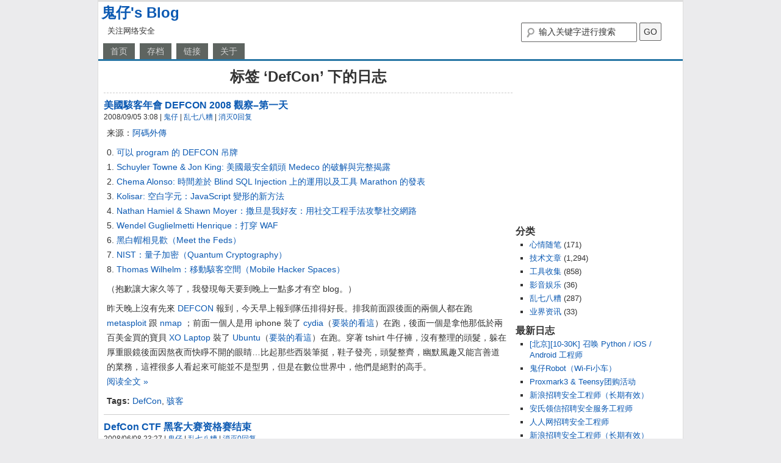

--- FILE ---
content_type: text/html; charset=UTF-8
request_url: https://huaidan.org/tag/defcon
body_size: 6782
content:
<!DOCTYPE html PUBLIC "-//W3C//DTD XHTML 1.0 Transitional//EN" "http://www.w3.org/TR/xhtml1/DTD/xhtml1-transitional.dtd">
<html xmlns="http://www.w3.org/1999/xhtml" lang="zh-CN">
<head profile="http://gmpg.org/xfn/11">
    <meta http-equiv="content-type" content="text/html; charset=UTF-8" />
    <title>标签： DefCon | 鬼仔&#039;s Blog鬼仔&#039;s Blog</title>
    <link rel="stylesheet" type="text/css" href="https://huaidan.org/wp-content/themes/GZai/style.css" />
    <link rel="shortcut icon" type="image/ico" href="https://huaidan.org/wp-content/themes/GZai/favicon.ico" />
    <link rel="alternate" type="application/rss+xml" href="https://feed.huaidan.org" title="鬼仔&#039;s Blog RSS Feed" />
    <link rel="pingback" href="https://huaidan.org/xmlrpc.php" />
    <link rel="search" title="鬼仔.G Search" type="application/opensearchdescription+xml" href="https://huaidan.org/guizai-search.xml" />
    <meta name="keywords" content="" />
    <meta name="description" content="" />
    <link rel="author" href="https://plus.google.com/116631320220442873152/posts"/>
    
<!-- The SEO Framework by Beidou Travel -->
<meta property="og:locale" content="zh_CN" />
<meta property="og:type" content="website" />
<meta property="og:title" content="标签： DefCon | 鬼仔&#039;s Blog" />
<meta property="og:url" content="https://huaidan.org/tag/defcon" />
<meta property="og:site_name" content="鬼仔&#039;s Blog" />
<meta name="twitter:card" content="summary_large_image" />
<meta name="twitter:title" content="标签： DefCon | 鬼仔&#039;s Blog" />
<link rel="canonical" href="https://huaidan.org/tag/defcon" />
<!-- / The SEO Framework by Beidou Travel | 1.43ms meta | 17.95ms boot -->

<link rel='dns-prefetch' href='//s.w.org' />
<link rel="alternate" type="application/rss+xml" title="鬼仔&#039;s Blog &raquo; DefCon标签Feed" href="https://huaidan.org/tag/defcon/feed" />
		<script type="text/javascript">
			window._wpemojiSettings = {"baseUrl":"https:\/\/s.w.org\/images\/core\/emoji\/13.0.1\/72x72\/","ext":".png","svgUrl":"https:\/\/s.w.org\/images\/core\/emoji\/13.0.1\/svg\/","svgExt":".svg","source":{"concatemoji":"https:\/\/huaidan.org\/wp-includes\/js\/wp-emoji-release.min.js?ver=5.6.16"}};
			!function(e,a,t){var n,r,o,i=a.createElement("canvas"),p=i.getContext&&i.getContext("2d");function s(e,t){var a=String.fromCharCode;p.clearRect(0,0,i.width,i.height),p.fillText(a.apply(this,e),0,0);e=i.toDataURL();return p.clearRect(0,0,i.width,i.height),p.fillText(a.apply(this,t),0,0),e===i.toDataURL()}function c(e){var t=a.createElement("script");t.src=e,t.defer=t.type="text/javascript",a.getElementsByTagName("head")[0].appendChild(t)}for(o=Array("flag","emoji"),t.supports={everything:!0,everythingExceptFlag:!0},r=0;r<o.length;r++)t.supports[o[r]]=function(e){if(!p||!p.fillText)return!1;switch(p.textBaseline="top",p.font="600 32px Arial",e){case"flag":return s([127987,65039,8205,9895,65039],[127987,65039,8203,9895,65039])?!1:!s([55356,56826,55356,56819],[55356,56826,8203,55356,56819])&&!s([55356,57332,56128,56423,56128,56418,56128,56421,56128,56430,56128,56423,56128,56447],[55356,57332,8203,56128,56423,8203,56128,56418,8203,56128,56421,8203,56128,56430,8203,56128,56423,8203,56128,56447]);case"emoji":return!s([55357,56424,8205,55356,57212],[55357,56424,8203,55356,57212])}return!1}(o[r]),t.supports.everything=t.supports.everything&&t.supports[o[r]],"flag"!==o[r]&&(t.supports.everythingExceptFlag=t.supports.everythingExceptFlag&&t.supports[o[r]]);t.supports.everythingExceptFlag=t.supports.everythingExceptFlag&&!t.supports.flag,t.DOMReady=!1,t.readyCallback=function(){t.DOMReady=!0},t.supports.everything||(n=function(){t.readyCallback()},a.addEventListener?(a.addEventListener("DOMContentLoaded",n,!1),e.addEventListener("load",n,!1)):(e.attachEvent("onload",n),a.attachEvent("onreadystatechange",function(){"complete"===a.readyState&&t.readyCallback()})),(n=t.source||{}).concatemoji?c(n.concatemoji):n.wpemoji&&n.twemoji&&(c(n.twemoji),c(n.wpemoji)))}(window,document,window._wpemojiSettings);
		</script>
		<style type="text/css">
img.wp-smiley,
img.emoji {
	display: inline !important;
	border: none !important;
	box-shadow: none !important;
	height: 1em !important;
	width: 1em !important;
	margin: 0 .07em !important;
	vertical-align: -0.1em !important;
	background: none !important;
	padding: 0 !important;
}
</style>
	<link rel='stylesheet' id='wp-recentcomments-css'  href='https://huaidan.org/wp-content/plugins/wp-recentcomments/css/wp-recentcomments.css?ver=2.2.7' type='text/css' media='screen' />
<link rel='stylesheet' id='wp-block-library-css'  href='https://huaidan.org/wp-includes/css/dist/block-library/style.min.css?ver=5.6.16' type='text/css' media='all' />
<link rel='stylesheet' id='wp-pagenavi-css'  href='https://huaidan.org/wp-content/plugins/wp-pagenavi/pagenavi-css.css?ver=2.70' type='text/css' media='all' />
<link rel="https://api.w.org/" href="https://huaidan.org/wp-json/" /><link rel="alternate" type="application/json" href="https://huaidan.org/wp-json/wp/v2/tags/646" /></head>
<body>
<!-- <div id='loading'>正在加载...</div> -->
<div id="wrapper">
    <div id="header">
        <h1 id="blog-title"><a href="https://huaidan.org/" title="鬼仔&#039;s Blog" rel="home">鬼仔&#039;s Blog</a></h1>
    <div id="wp-search-box">
<form action="https://huaidan.org/search/" id="cse-search-box">
    <div>
        <input type="hidden" value="017362778088925298528:6jn-ppmmyg8" name="cx"/>
        <input type="hidden" value="FORID:11" name="cof"/>
        <input id="s" type="text" class="textfield" size="25" name="q" value="输入关键字进行搜索" onfocus="this.value=(this.value=='输入关键字进行搜索') ? '' : this.value;" onblur="this.value=(this.value=='') ? '输入关键字进行搜索' : this.value;" />
        <input id="searchbutton" type="submit" class="button" value="GO" name="sa"/>
    </div>
</form>    </div>
        <div id="blog-description">关注网络安全</div>
        <div class="fixed"></div>
    </div><!--  #header -->

    <div id="menubar">
    <ul class="menu">
    <li class=""><a href="https://huaidan.org/" title="鬼仔&#039;s Blog">首页</a>
    </li>
    <li class="page_item page-item-1874"><a href="https://huaidan.org/list">存档</a></li>
<li class="page_item page-item-1880"><a href="https://huaidan.org/links">链接</a></li>
<li class="page_item page-item-2429"><a href="https://huaidan.org/about">关于</a></li>
    </ul>
    </div><!--  #menubar -->
<div id="container">
        <div id="content">

<h3 class="archive-title">标签 &#8216;DefCon&#8217 下的日志</h3>
            
            <div id="post-2287" class="post">
                <h3 class="entry-title"><a href="https://huaidan.org/archives/2287.html" rel="bookmark" title="Permanent Link to 美國駭客年會 DEFCON 2008 觀察&#8211;第一天">美國駭客年會 DEFCON 2008 觀察&#8211;第一天</a></h3>
                <div class="entry-meta">
                2008/09/05 3:08                <span class="author"> | <a href="https://huaidan.org">鬼仔</a></span>
                <span class="cat-links"> | <a href="https://huaidan.org/category/others" rel="category tag">乱七八糟</a></span>
                <span class="comments-link"> | <a href="https://huaidan.org/archives/2287.html#respond" rel="nofollow" >消灭0回复</a></span>
                                </div>
                <div class="entry-content">
<p>来源：<a href="https://armorize-cht.blogspot.com/2008/08/defcon-2008.html" target="_blank">阿碼外傳</a></p>
<p>0. <a href="#BADGE">可以 program 的 DEFCON 吊牌</a><br />
1. <a href="#MEDECO">Schuyler Towne &amp; Jon King: 美國最安全鎖頭 Medeco 的破解與完整揭露</a><br />
2. <a href="#BLIND">Chema Alonso: 時間差於 Blind SQL Injection 上的運用以及工具 Marathon 的發表</a><br />
3. <a href="#KOLISAR">Kolisar: 空白字元：JavaScript 變形的新方法</a><br />
4. <a href="#SOCNET">Nathan Hamiel &amp; Shawn Moyer：撒旦是我好友：用社交工程手法攻擊社交網路</a><br />
5. <a href="#WAF">Wendel Guglielmetti Henrique：打穿 WAF</a><br />
6. <a href="#FEDS">黑白帽相見歡（Meet the Feds）</a><br />
7. <a href="#QUANTUM">NIST：量子加密（Quantum Cryptography）</a><br />
8. <a href="#MOBILE">Thomas Wilhelm：移動駭客空間（Mobile Hacker Spaces）</a></p>
<p><a name="LEAD"></a>（抱歉讓大家久等了，我發現每天要到晚上一點多才有空 blog。）</p>
<p>昨天晚上沒有先來<a href="https://www.defcon.org/"> DEFCON </a>報到，今天早上報到隊伍排得好長。排我前面跟後面的兩個人都在跑 <a href="http://www.metasploit.com/">metasploit </a>跟 <a href="http://nmap.org/">nmap</a> ；前面一個人是用 iphone 裝了 <a href="http://www.saurik.com/id/1">cydia</a>（<a href="http://selil.com/media/chavez-hacking-Iphone.pdf">要裝的看這</a>）在跑，後面一個是拿他那低於兩百美金買的寶貝 <a href="https://en.wikipedia.org/wiki/OLPC_XO-1">XO Laptop</a> 裝了 <a href="http://www.ubuntu.com/">Ubuntu</a>（<a href="http://www.olpcnews.com/software/operating_system/how_to_ubuntu_on_xo_laptop.html">要裝的看這</a>）在跑。穿著 tshirt 牛仔褲，沒有整理的頭髮，躲在厚重眼鏡後面因熬夜而快睜不開的眼睛&#8230;比起那些西裝筆挺，鞋子發亮，頭髮整齊，幽默風趣又能言善道的業務，這裡很多人看起來可能並不是型男，但是在數位世界中，他們是絕對的高手。<br />
 <a href="https://huaidan.org/archives/2287.html#more-2287" class="more-link" rel="nofollow">阅读全文 &raquo;</a></p>
<strong>Tags:</strong> <a href="https://huaidan.org/tag/defcon" rel="tag">DefCon</a>, <a href="https://huaidan.org/tag/%e9%aa%87%e5%ae%a2" rel="tag">骇客</a><br />                </div>

            </div><!-- .post -->

            <div id="post-2063" class="post">
                <h3 class="entry-title"><a href="https://huaidan.org/archives/2063.html" rel="bookmark" title="Permanent Link to DefCon CTF 黑客大赛资格赛结束">DefCon CTF 黑客大赛资格赛结束</a></h3>
                <div class="entry-meta">
                2008/06/08 23:27                <span class="author"> | <a href="https://huaidan.org">鬼仔</a></span>
                <span class="cat-links"> | <a href="https://huaidan.org/category/others" rel="category tag">乱七八糟</a></span>
                <span class="comments-link"> | <a href="https://huaidan.org/archives/2063.html#respond" rel="nofollow" >消灭0回复</a></span>
                                </div>
                <div class="entry-content">
<p>来源：cnbeta</p>
<p>著名黑客大赛<a href="https://defcon.org/">DefCon</a> CTF（Capture The Flag，夺旗赛）资格赛日前落下帷幕，451支队伍中最先完成比赛的前7支队伍获得了决赛资格，他们分别是：Routards、 Pandas with Gambas、 Guard@MyLan0、 Shellphish、 Taekwon-V、 WOWHACKER 和 PLUS，去年的冠军1@stPlace也将应邀参加决赛。</p>
<p>CTF资格赛的参赛门槛很低，只需要网上报名注册即 可，但是大会组织者会手工筛选出最后确定的参赛队伍名单，要想在资格赛中胜出，不仅要有扎实的基本功，还必须要有一定的创造性思维以及在互联网上搜索资料 的技巧。资格赛分五个项目：Trivia、Forensics、Potent Pwnables、Real World和Binary Leetness。<br />
 <a href="https://huaidan.org/archives/2063.html#more-2063" class="more-link" rel="nofollow">阅读全文 &raquo;</a></p>
<strong>Tags:</strong> <a href="https://huaidan.org/tag/defcon" rel="tag">DefCon</a><br />                </div>

            </div><!-- .post -->

    
                <div id="navigation">
                    </div>
        
        </div><!-- #content -->

    <div id="sidebar">
    
        <div class="widget">
            <script type="text/javascript"><!--
            google_ad_client = "ca-pub-3420044082155166";
            /* Blog侧栏右上角 */
            google_ad_slot = "3076493448";
            google_ad_width = 250;
            google_ad_height = 250;
            //-->
            </script>
            <script type="text/javascript" src="https://pagead2.googlesyndication.com/pagead/show_ads.js">
            </script>
        </div>

        <div class="widget">
            <h3>分类</h3>
            <ul class="list">
	<li class="cat-item cat-item-1"><a href="https://huaidan.org/category/life" title="心情随笔">心情随笔</a> (171)
</li>
	<li class="cat-item cat-item-2"><a href="https://huaidan.org/category/technology" title="技术文章">技术文章</a> (1,294)
</li>
	<li class="cat-item cat-item-3"><a href="https://huaidan.org/category/tools" title="工具收集">工具收集</a> (858)
</li>
	<li class="cat-item cat-item-4"><a href="https://huaidan.org/category/music" title="影音娱乐">影音娱乐</a> (36)
</li>
	<li class="cat-item cat-item-5"><a href="https://huaidan.org/category/others" title="乱七八糟">乱七八糟</a> (287)
</li>
	<li class="cat-item cat-item-884"><a href="https://huaidan.org/category/news" title="业界资讯">业界资讯</a> (33)
</li>
            </ul>
        </div>

        <div class="widget">
            <h3>最新日志</h3>
        <ul class="list">	<li><a href='https://huaidan.org/archives/3527.html'>[北京][10-30K] 召唤 Python / iOS / Android 工程师</a></li>
	<li><a href='https://huaidan.org/archives/3515.html'>鬼仔Robot（Wi-Fi小车）</a></li>
	<li><a href='https://huaidan.org/archives/3506.html'>Proxmark3 &#038; Teensy团购活动</a></li>
	<li><a href='https://huaidan.org/archives/3501.html'>新浪招聘安全工程师（长期有效）</a></li>
	<li><a href='https://huaidan.org/archives/3498.html'>安氏领信招聘安全服务工程师</a></li>
	<li><a href='https://huaidan.org/archives/3497.html'>人人网招聘安全工程师</a></li>
	<li><a href='https://huaidan.org/archives/3495.html'>新浪招聘安全工程师（长期有效）</a></li>
	<li><a href='https://huaidan.org/archives/3493.html'>淘宝招聘安全测试工程（长期有效）</a></li>
	<li><a href='https://huaidan.org/archives/3492.html'>北京某知名IT企业招聘网络安全人员</a></li>
	<li><a href='https://huaidan.org/archives/3491.html'>msnshell远程代码执行漏洞</a></li>
</ul>
        </div>

        <div class="widget">
            <h3>最新评论</h3>
        <ul class="recentcmt"><li class="rc-navi rc-clearfix"><span class="rc-loading">Loading...</span></li><li id="rc-comment-temp" class="rc-item rc-comment rc-clearfix"><div class="rc-info"></div><div class="rc-timestamp"></div><div class="rc-excerpt"></div></li><li id="rc-ping-temp" class="rc-item rc-ping rc-clearfix"><span class="rc-label"></span></li></ul>
        </div>





</div><!-- #sidebar -->


<div id="footer">
Powered by <a href="http://wordpress.org/">WordPress</a> | GZai Theme by <a href="https://huaidan.org/" title="GZai Theme produced by 鬼仔">鬼仔</a> | Hosted by <a href="https://www.linode.com/?r=aad554aa49907a3b1fab51d620686adae7a0df14">Linode</a>. 
<!-- 18 queries. 0.264 seconds. -->
</div><!-- #footer -->
</div><!-- container -->
</div><!-- #wrapper -->
<script>
/* <![CDATA[ */
var rcGlobal = {
	serverUrl		:'https://huaidan.org',
	infoTemp		:'%REVIEWER% on %POST%',
	loadingText		:'Loading',
	noCommentsText	:'No comments',
	newestText		:'&laquo; Newest',
	newerText		:'&laquo; Newer',
	olderText		:'Older &raquo;',
	showContent		:'1',
	external		:'',
	avatarSize		:'32',
	avatarPosition	:'left',
	anonymous		:'Anonymous'
};
/* ]]> */
</script>
<script type='text/javascript' src='https://huaidan.org/wp-content/plugins/wp-recentcomments/js/wp-recentcomments.js?ver=2.2.7' id='wp-recentcomments-js'></script>
<script type='text/javascript' src='https://huaidan.org/wp-includes/js/wp-embed.min.js?ver=5.6.16' id='wp-embed-js'></script>

<!--  <script type="text/javascript">document.write('<style>#loading{display:none}<\/style>');</script> -->

<script type="text/javascript">
  var _gaq = _gaq || [];
  _gaq.push(['_setAccount', 'UA-58201-2']);
  _gaq.push(['_trackPageview']);
  (function() {
    var ga = document.createElement('script'); ga.type = 'text/javascript'; ga.async = true;
    ga.src = ('https:' == document.location.protocol ? 'https://ssl' : 'http://www') + '.google-analytics.com/ga.js';
    var s = document.getElementsByTagName('script')[0]; s.parentNode.insertBefore(ga, s);
  })();
</script>

<script type="text/javascript">
var _bdhmProtocol = (("https:" == document.location.protocol) ? " https://" : " http://");
document.write(unescape("%3Cscript src='" + _bdhmProtocol + "hm.baidu.com/h.js%3Fb86db60a905b9733587f2c60b818451b' type='text/javascript'%3E%3C/script%3E"));
</script>

<div style="display: none;">
<script language="javascript" type="text/javascript" src="https://js.users.51.la/144.js"></script>
<noscript><a href="http://www.51.la/?144" target="_blank"><img alt="&#x6211;&#x8981;&#x5566;&#x514D;&#x8D39;&#x7EDF;&#x8BA1;" src="http://img.users.51.la/144.asp" style="border:none" /></a></noscript>
</div>
<script defer src="https://static.cloudflareinsights.com/beacon.min.js/vcd15cbe7772f49c399c6a5babf22c1241717689176015" integrity="sha512-ZpsOmlRQV6y907TI0dKBHq9Md29nnaEIPlkf84rnaERnq6zvWvPUqr2ft8M1aS28oN72PdrCzSjY4U6VaAw1EQ==" data-cf-beacon='{"version":"2024.11.0","token":"b411d37d16874db381c14355701818c4","r":1,"server_timing":{"name":{"cfCacheStatus":true,"cfEdge":true,"cfExtPri":true,"cfL4":true,"cfOrigin":true,"cfSpeedBrain":true},"location_startswith":null}}' crossorigin="anonymous"></script>
</body>
</html>

--- FILE ---
content_type: text/html; charset=utf-8
request_url: https://www.google.com/recaptcha/api2/aframe
body_size: 266
content:
<!DOCTYPE HTML><html><head><meta http-equiv="content-type" content="text/html; charset=UTF-8"></head><body><script nonce="EAInsRNAZf9p1-vPro5D9A">/** Anti-fraud and anti-abuse applications only. See google.com/recaptcha */ try{var clients={'sodar':'https://pagead2.googlesyndication.com/pagead/sodar?'};window.addEventListener("message",function(a){try{if(a.source===window.parent){var b=JSON.parse(a.data);var c=clients[b['id']];if(c){var d=document.createElement('img');d.src=c+b['params']+'&rc='+(localStorage.getItem("rc::a")?sessionStorage.getItem("rc::b"):"");window.document.body.appendChild(d);sessionStorage.setItem("rc::e",parseInt(sessionStorage.getItem("rc::e")||0)+1);localStorage.setItem("rc::h",'1768996651948');}}}catch(b){}});window.parent.postMessage("_grecaptcha_ready", "*");}catch(b){}</script></body></html>

--- FILE ---
content_type: text/css; charset=utf-8
request_url: https://huaidan.org/wp-content/themes/GZai/style.css
body_size: 2203
content:
/*
Theme Name: GZai
Theme URI: http://huaidan.org/
Description: GZai Theme by <a href="http://huaidan.org/" title="GZai Theme produced by 鬼仔">鬼仔</a>
Author: 鬼仔
Author URI: http://huaidan.org/
Version: 1.2
Tags: GZai blue， white， two-columns

General comments and license statement (optional).
*/

body,div,dl,dt,dd,ul,ol,li,h1,h2,h3,h4,h5,h6,pre,code,form,fieldset,legend,input,textarea,p,blockquote,th,td{
margin:0;padding:0;
}

:focus {/* remember to define focus styles! */
    outline: 0;
}

body {
background:#EBEBED;
color:#333;
font-family: "PingFang SC", "Helvetica Neue", Helvetica, "Hiragino Sans GB", "STHeitiSC-Light", "Microsoft YaHei", "微软雅黑", "WenQuanYi Micro Hei", Arial, sans-serif;
font-size:14px;
}

h1 {
font-size:24px;
}

h2 {
font-size:18px;
}

h3 {
font-size:16px;
}

a {
color:#0B59B2;
text-decoration:none;
}

a:hover {
color:#CE0700;
text-decoration:underline;
}

blockquote {
background:#f8f8f8;
border:1px dashed #B0BEC7;
margin:5px 0;
padding:8px 10px 0;
}

pre,code {
font-family: Consolas,Inconsolata,'Bitstream Vera Sans Mono',Menlo,Monaco,'Andale Mono','Courier New',monospace;
color:#333;
background-color:#f8f8f8;
}

pre {
border:1px #ccc solid;
line-height:18px;
overflow:auto;
word-wrap:break-word;
max-height:220px;
margin:4px;
padding:4px 8px;
}

.textfield,textarea {
-moz-border-radius: 2px;
border-radius: 2px;
border:1px solid #666;
font-size:14px;
box-shadow: 0 1px 1px rgba(0, 0, 0, 0.1) inset;
color: #333;
}

.textfield:focus,textarea:focus {
border-color:#F1CA7E;
}

.button {
font-size:14px;
text-decoration:none;
margin-top:5px;
background:#F5F5F5;
border:1px solid #666;
color:#333;
padding:5px 5px;
-moz-border-radius: 2px;
border-radius: 2px;
box-shadow: 0 1px 1px rgba(0, 0, 0, 0.1) inset;
}

.button:hover {
text-decoration:none;
background:#DDD;
border:1px solid #F1CA7E;
color:#000;
}

.fixed,.clear {
clear:both;
}

#wrapper {
text-align:left;
width:958px;
background:#FFF;
border-color:#DDD;
border-style:solid;
border-width:3px 1px;
margin:0 auto;
}

#header {
padding:2px 5px;
}

#blog-title {
display:block;
font-weight:700;
/*width:200px;*/
}

#blog-description {
font-size:13px;
margin:5px 0 0 10px;
/*width:200px;*/
}


#wp-search-box {
width:260px;
float:right;
}

#wp-search-box .button {
padding:6px;
margin-top: 0;
}

input#s {
background: url(images/search.png) no-repeat 5px 6px;
height: 22px;
line-height: 1.2em;
padding: 4px 10px 4px 28px;
width: 150px;
}



#container {
background:#FFF;
padding:10px 9px 0;
}

#menubar {
height:26px;
line-height:26px;
border-bottom:3px solid #2776A5;
}

#menubar ul.menu li {
float:left;
list-style-type:none;
white-space:nowrap;
margin:0 0 0 8px;
padding:0;
}

#menubar ul.menu li a {
display:block;
color:#D1D1D1;
background:#5E6460;
text-decoration:none;
padding:0 12px;
}

#menubar ul.menu li.current_page_item a,#menubar ul.menu li.current_page_item a:hover,#menubar ul.menu li a:hover {
background:#2776A5;
color:#FFF;
}

#content {
background:#FFF;
width:670px;
float:left;
overflow:hidden;
margin-bottom:10px;
}

/*#content .page {
padding-bottom:10px;
word-wrap:break-word;
}*/

#content .post {
border-bottom:1px solid #CCC;
margin: 0 5px 10px 0;
padding-bottom:10px;
word-wrap:break-word;
}

#content .entry-meta {
font-size:12px;
}

#content .entry-content {
line-height:24px;
overflow:hidden;
margin:5px 5px 0;
}

#content .entry-content img {
max-width:580px;
border:1px solid #CCC;
padding:5px;
}

#content .entry-content p {
margin-bottom:8px;
}

#content .entry-content ul li,.post .entry-content ol li {
list-style-position:inside;
padding-left:24px;
}

#content .entry-related {
float:right;
width:330px;
border-left:1px dashed #ccc;
margin:12px 0 5px 5px;
padding:0 0 0 5px;
}

#content .entry-related ul{
list-style:square outside;
padding-left:14px;
margin:0 0 0 6px;
}

#content .entry-related ul li{
margin:0 0 0 3px;
padding:2px 0;
}

#sidebar {
background:#FFF;
float:left;
width:270px;
font-size:13px;
overflow:hidden;
}

#sidebar .widget {
padding:0 3px 10px 5px;
}

#sidebar .widget ul {
list-style:none;
padding-left:6px;
margin:0;
}

#sidebar .widget .recentcmt{
list-style:none;
padding-left:14px;
margin:0 0 0 6px;
}

#sidebar .widget .list{
list-style:square outside;
padding-left:14px;
margin:0 0 0 6px;
}

#sidebar .widget ul li {
margin:0 0 0 3px;
padding:2px 0;
}

.cmtid {
font-size:28px;
font-style:italic;
color:#ccc;
margin:0 15px 10px 5px;
}

.cmtbody p {
line-height:24px;
overflow:hidden;
word-wrap:break-word;
padding:10px 20px 15px;
}

#comments .admin .author-link,#comments .admin .author-link a {
font-weight:700;
color:#A20;
}

#comments .author-link {
font-weight:700;
}

.commentmetadata,.commentmetadata a {
font-size:10px;
}

#textshell {
width:400px;
padding:5px 0;
}

.archive-title {
text-align:center;
margin-bottom:10px;
padding-bottom:10px;
font-size:24px;
border-bottom:1px dashed #ccc;
}

#footer {
clear:both;
color:#999;
height:20px;
text-align:right;
border-top:1px dashed #ccc;
padding:5px 20px 5px 0;
}

img,a img {
border:none;
}



#linkpage ul {
width:570px;
list-style:none;
margin:0;
padding:0;
}

#linkpage ul li {
width:100%;
float:left;
margin:10px 10px 20px;
}

#linkpage ul li ul li {
float:left;
width:33%;
line-height:24px;
margin:0;
}

.error {
font-size:24px;
font-weight:700;
margin-bottom:20px;
}

.logged {
margin-top:10px;
}

.ggads {
width:310px;
margin:10px 0 0 10px;
}

#breadcrumbs {
font-size:13px;
margin-bottom:10px;
border-bottom:1px solid #ccc;
padding:0 10px 10px 0;
}

#loading {
z-index:1;
background:#c44;
left:0;
top:0;
width:85px;
color:#fff;
position:fixed;
padding:5px 0 5px 12px;
}

.aligncenter,div.aligncenter {
display:block;
margin-left:auto;
margin-right:auto;
}

.wp-caption {
border:1px solid #ddd;
text-align:center;
background-color:#f3f3f3;
padding-top:4px;
-moz-border-radius:3px;
-khtml-border-radius:3px;
-webkit-border-radius:3px;
border-radius:3px;
margin:6px;
}

#content .entry-content .wp-caption img {
border:none;
margin:0;
padding:0;
}

.wp-caption p.wp-caption-text {
font-size:12px;
line-height:17px;
margin:4px 0 0;
padding:4px 4px 0;
border-top: 1px solid #ddd;
}

.alt {
margin:0;
padding:10px;
}

.commentlist {
padding:0;
}

.commentlist li {
list-style:none;
margin:15px 0 10px;
padding:5px 5px 5px 10px;
}

.commentlist li ul li {
margin-right:10px;
}

.commentlist p {
font-weight:400;
line-height:24px;
text-transform:none;
margin:10px 5px 10px 0;
padding:0 20px;
}

#commentform p {
margin:5px 0;
}

.commentlist #respond #commentform p {
padding:0;
}

.commentlist #respond {
padding-left: 10px;
}

.nocomments {
text-align:center;
margin:0;
padding:0;
}

#commentform input {
width:170px;
margin:5px 5px 1px 0;
padding:4px;
}

#commentform {
margin:5px 10px 0 0;
}

#commentform textarea {
width:100%;
padding:4px;
line-height:18px;
}

#commentform #submit {
margin:0;
padding:10px;
}

.commentlist li .avatar {
float:right;
border:1px solid #eee;
margin-left:10px;
background:#fff;
padding:2px;
}

.commentlist cite,.commentlist cite a {
font-weight:700;
font-style:normal;
}

.commentmetadata {
font-weight:400;
}

.thread-alt {
background-color:#f8f8f8;
}

.thread-even {
background-color:#FFF;
}

.depth-1 {
border:1px solid #ccc;
}

#commentstop {
margin-bottom:10px;
text-align:center;
}

#comments {
width:auto;
margin:0;
padding:10px 5px 0;
}

#respond {
margin-top:15px;
}

#commentnavi a:hover {
border:1px solid #000;
color:#000;
background-color:#FFF;
}

#commentnavi span.pages {
color:#000;
border:1px solid #000;
background-color:#FFF;
margin:2px;
padding:2px 4px;
}

#commentnavi span.current {
font-weight:700;
border:1px solid #000;
color:#000;
background-color:#FFF;
margin:2px;
padding:2px 4px;
}

.tracklist li {
list-style:none;
margin:8px 0;
padding:0 10px;
}

.tracklist {
margin-bottom:10px;
}

.tracklist .tp {
text-align:center;
margin-top:10px;
}

#blog-title a:hover,#comments .author-link a {
text-decoration:none;
}

.commentlist .children .even,.commentlist .children .alt {
border:1px dashed #ccc;
}

.reply,#commentnavi,.cancel-comment-reply {
font-size:12px;
}

#commentnavi{
margin:5px 0;
}

#commentnavi a,#commentnavi a:link,#commentnavi a:visited,#commentnavi a:active {
text-decoration:none;
border:1px solid #06c;
color:#06c;
background-color:#FFF;
margin:2px;
padding:2px 4px;
}

/*.commentlist #respond {
margin-bottom: 35px;
}
*/

.wp-pagenavi {
padding:0 0 5px;
}